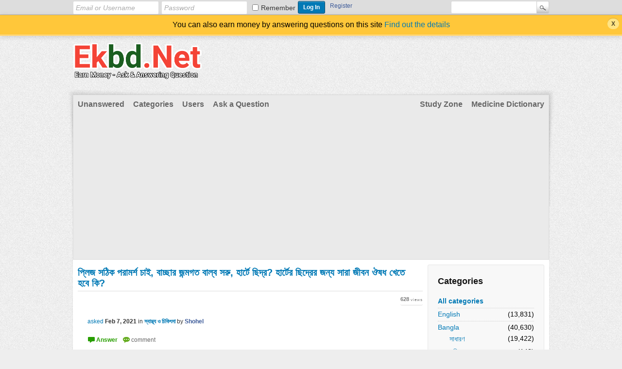

--- FILE ---
content_type: text/html; charset=utf-8
request_url: https://ekbd.net/?qa=17495/
body_size: 9478
content:
<!DOCTYPE html>
<html lang="en" itemscope itemtype="https://schema.org/QAPage">
<!-- Powered by Question2Answer - http://www.question2answer.org/ -->
<head>
<meta charset="utf-8">
<title>প্লিজ সঠিক পরামর্শ চাই, বাচ্ছার জন্মগত বাল্ব সরু, হার্টে ছিদ্র? হার্টের ছিদ্রের জন্য সারা জীবন ঔষধ খেতে হবে কি? - Ekbd.Net</title>
<meta name="keywords" content="স্বাস্থ্য ও চিকিৎসা">
<link rel="stylesheet" href="./qa-theme/Snow/qa-styles.css?1.8.8">
<style>
.qa-body-js-on .qa-notice {display:none;}
</style>
<link rel="canonical" href="https://ekbd.net/?qa=17495/">
<meta itemprop="name" content="প্লিজ সঠিক পরামর্শ চাই, বাচ্ছার জন্মগত বাল্ব সরু, হার্টে ছিদ্র? হার্টের ছিদ্রের জন্য সারা জীবন ঔষধ খেতে হবে কি?">
<script>
var qa_root = '.\/';
var qa_request = 17495;
var qa_optids_0 = ["a_notify"];
function qa_display_rule_0(first) {
	var opts = {};
	for (var i = 0; i < qa_optids_0.length; i++) {
		var e = document.getElementById(qa_optids_0[i]);
		opts[qa_optids_0[i]] = e && (e.checked || (e.options && e.options[e.selectedIndex].value));
	}
	qa_display_rule_show('a_email_display', (opts.a_notify), first);
	qa_display_rule_show('a_email_shown', (opts.a_notify), first);
	qa_display_rule_show('a_email_hidden', (!opts.a_notify), first);
}
</script>
<script src="./qa-content/jquery-3.5.1.min.js"></script>
<script src="./qa-content/qa-global.js?1.8.8"></script>
<script>
$(window).on('load', function() {
	for (var i = 0; i < qa_optids_0.length; i++) {
		$('#'+qa_optids_0[i]).change(function() { qa_display_rule_0(false); });
	}
	qa_display_rule_0(true);
	document.getElementById('anew').qa_focus = function() { document.getElementById('a_content').focus(); };
	qa_reveal(document.getElementById('notice_visitor'), 'notice');
});
</script>
<style>
.qa-q-list-item-featured {
    background-color:#FFC;
}
</style>
<link rel="stylesheet" type="text/css" href="./qa-plugin/q2a-badges-master/badges-style.css">
<style>
</style>
<script data-cfasync="false" nonce="fd68559d-d8b0-4610-94f9-04318772eb77">try{(function(w,d){!function(j,k,l,m){if(j.zaraz)console.error("zaraz is loaded twice");else{j[l]=j[l]||{};j[l].executed=[];j.zaraz={deferred:[],listeners:[]};j.zaraz._v="5874";j.zaraz._n="fd68559d-d8b0-4610-94f9-04318772eb77";j.zaraz.q=[];j.zaraz._f=function(n){return async function(){var o=Array.prototype.slice.call(arguments);j.zaraz.q.push({m:n,a:o})}};for(const p of["track","set","debug"])j.zaraz[p]=j.zaraz._f(p);j.zaraz.init=()=>{var q=k.getElementsByTagName(m)[0],r=k.createElement(m),s=k.getElementsByTagName("title")[0];s&&(j[l].t=k.getElementsByTagName("title")[0].text);j[l].x=Math.random();j[l].w=j.screen.width;j[l].h=j.screen.height;j[l].j=j.innerHeight;j[l].e=j.innerWidth;j[l].l=j.location.href;j[l].r=k.referrer;j[l].k=j.screen.colorDepth;j[l].n=k.characterSet;j[l].o=(new Date).getTimezoneOffset();if(j.dataLayer)for(const t of Object.entries(Object.entries(dataLayer).reduce((u,v)=>({...u[1],...v[1]}),{})))zaraz.set(t[0],t[1],{scope:"page"});j[l].q=[];for(;j.zaraz.q.length;){const w=j.zaraz.q.shift();j[l].q.push(w)}r.defer=!0;for(const x of[localStorage,sessionStorage])Object.keys(x||{}).filter(z=>z.startsWith("_zaraz_")).forEach(y=>{try{j[l]["z_"+y.slice(7)]=JSON.parse(x.getItem(y))}catch{j[l]["z_"+y.slice(7)]=x.getItem(y)}});r.referrerPolicy="origin";r.src="/cdn-cgi/zaraz/s.js?z="+btoa(encodeURIComponent(JSON.stringify(j[l])));q.parentNode.insertBefore(r,q)};["complete","interactive"].includes(k.readyState)?zaraz.init():j.addEventListener("DOMContentLoaded",zaraz.init)}}(w,d,"zarazData","script");window.zaraz._p=async d$=>new Promise(ea=>{if(d$){d$.e&&d$.e.forEach(eb=>{try{const ec=d.querySelector("script[nonce]"),ed=ec?.nonce||ec?.getAttribute("nonce"),ee=d.createElement("script");ed&&(ee.nonce=ed);ee.innerHTML=eb;ee.onload=()=>{d.head.removeChild(ee)};d.head.appendChild(ee)}catch(ef){console.error(`Error executing script: ${eb}\n`,ef)}});Promise.allSettled((d$.f||[]).map(eg=>fetch(eg[0],eg[1])))}ea()});zaraz._p({"e":["(function(w,d){})(window,document)"]});})(window,document)}catch(e){throw fetch("/cdn-cgi/zaraz/t"),e;};</script></head>
<body
class="qa-template-question qa-theme-snow qa-category-30 qa-category-2 qa-body-js-off"
>
<script>
var b = document.getElementsByTagName('body')[0];
b.className = b.className.replace('qa-body-js-off', 'qa-body-js-on');
</script>
<div class="qam-login-bar"><div class="qam-login-group">
<form class="qam-login-form" action="./?qa=login&amp;to=%3Fqa%3D17495" method="post">
<input type="text" class="qam-login-text" name="emailhandle" dir="auto" placeholder="Email or Username">
<input type="password" class="qam-login-text" name="password" dir="auto" placeholder="Password">
<div class="qam-rememberbox"><input type="checkbox" name="remember" id="qam-rememberme" value="1">
<label for="qam-rememberme" class="qam-remember">Remember</label></div>
<input type="hidden" name="code" value="0-1768601078-ab6d4ee65e101c4ee9e4b5adb89c080410a4c6bb">
<input type="submit" value="Log In" class="qa-form-tall-button qa-form-tall-button-login" name="dologin">
</form>
<div class="qa-nav-user">
<ul class="qa-nav-user-list">
<li class="qa-nav-user-item qa-nav-user-register">
<a href="./?qa=register&amp;to=%3Fqa%3D17495" class="qa-nav-user-link">Register</a>
</li>
</ul>
<div class="qa-nav-user-clear">
</div>
</div>
<div class="qa-search">
<form method="get" action="./?qa=search">
<input type="hidden" name="qa" value="search">
<input type="text" name="q" value="" class="qa-search-field">
<input type="submit" value="Search" class="qa-search-button">
</form>
</div>
</div></div>
<div class="qa-notice" id="notice_visitor">
<form method="post" action="./?qa=17495">
You can also earn money by answering questions on this site <a href="https://ekbd.net/?qa=38755/how-to-earn-money-make-payment-request-from-ekbd-net">Find out the details</a>
<input name="notice_visitor" onclick="return qa_notice_click(this);" type="submit" value="X" class="qa-notice-close-button"> 
<input name="code" type="hidden" value="0-1768601078-86781eaded70e74a0c59549d8af9619b371ba18f">
</form>
</div>
<div class="qa-body-wrapper" itemprop="mainEntity" itemscope itemtype="https://schema.org/Question">
<div class="qa-header">
<div class="qa-logo">
<a href="./" class="qa-logo-link" title="Ekbd.Net"><img src="https://blogger.googleusercontent.com/img/b/R29vZ2xl/AVvXsEh517T4rWf7V8TohOcXrG0_zxdyzwk3glzxRbaBQJDw8GuMseRARSQI36fnMPAAvv2qDekNr23TbXUSXrjyP2UosrTeVvtscGc62xqf97mHi5P1eb5_F1U-8-31Aftj-8-jj--ctPAaB62tvO2AaFnLoBQWc2xuwME_vfYpTz8OxeQT4hVeAgnZlQ/s265/ekbdnet%20logo.png" alt="Ekbd.Net"></a>
</div>
<div class="qa-header-clear">
</div>
</div> <!-- END qa-header -->
<div class="qa-main-shadow">
<div class="qa-main-wrapper">
<div class="qa-nav-main">
<ul class="qa-nav-main-list">
<li class="qa-nav-main-item qa-nav-main-unanswered">
<a href="./?qa=unanswered" class="qa-nav-main-link">Unanswered</a>
</li>
<li class="qa-nav-main-item qa-nav-main-categories">
<a href="./?qa=categories" class="qa-nav-main-link">Categories</a>
</li>
<li class="qa-nav-main-item qa-nav-main-user">
<a href="./?qa=users" class="qa-nav-main-link">Users</a>
</li>
<li class="qa-nav-main-item qa-nav-main-ask">
<a href="./?qa=ask&amp;cat=2" class="qa-nav-main-link">Ask a Question</a>
</li>
<li class="qa-nav-main-item-opp qa-nav-main-custom-1">
<a href="https://medicine.ekbd.net/" class="qa-nav-main-link">Medicine Dictionary</a>
</li>
<li class="qa-nav-main-item-opp qa-nav-main-custom-4">
<a href="https://ebook.ekbd.net/" class="qa-nav-main-link">Study Zone</a>
</li>
</ul>
<div class="qa-nav-main-clear">
</div>
</div>
<div class="qa-sidepanel">
<div class="qa-widgets-side qa-widgets-side-high">
<div class="qa-widget-side qa-widget-side-high">
<h2>Categories</h2>
<ul class="qa-nav-cat-list qa-nav-cat-list-1">
<li class="qa-nav-cat-item qa-nav-cat-all">
<a href="./" class="qa-nav-cat-link">All categories</a>
</li>
<li class="qa-nav-cat-item qa-nav-cat-english">
<a href="./?qa=english" class="qa-nav-cat-link" title="English Language Question only allowed">English</a>
<span class="qa-nav-cat-note">(13,831)</span>
</li>
<li class="qa-nav-cat-item qa-nav-cat-bengali">
<a href="./?qa=bengali" class="qa-nav-cat-link qa-nav-cat-selected" title="এখানে শুধুমাত্র বাংলা ভাষায় প্রশ্ন করবেন । Only Bangla Language Question allowed">Bangla</a>
<span class="qa-nav-cat-note">(40,630)</span>
<ul class="qa-nav-cat-list qa-nav-cat-list-2">
<li class="qa-nav-cat-item qa-nav-cat-সাধারণ">
<a href="./?qa=bengali/%E0%A6%B8%E0%A6%BE%E0%A6%A7%E0%A6%BE%E0%A6%B0%E0%A6%A3" class="qa-nav-cat-link">সাধারণ</a>
<span class="qa-nav-cat-note">(19,422)</span>
</li>
<li class="qa-nav-cat-item qa-nav-cat-কৃষি-চাষাবাদ-ও-বাগান">
<a href="./?qa=bengali/%E0%A6%95%E0%A7%83%E0%A6%B7%E0%A6%BF-%E0%A6%9A%E0%A6%BE%E0%A6%B7%E0%A6%BE%E0%A6%AC%E0%A6%BE%E0%A6%A6-%E0%A6%93-%E0%A6%AC%E0%A6%BE%E0%A6%97%E0%A6%BE%E0%A6%A8" class="qa-nav-cat-link">কৃষি চাষাবাদ ও বাগান</a>
<span class="qa-nav-cat-note">(148)</span>
</li>
<li class="qa-nav-cat-item qa-nav-cat-নামের-অর্থ">
<a href="./?qa=bengali/%E0%A6%A8%E0%A6%BE%E0%A6%AE%E0%A7%87%E0%A6%B0-%E0%A6%85%E0%A6%B0%E0%A7%8D%E0%A6%A5" class="qa-nav-cat-link">নামের অর্থ</a>
<span class="qa-nav-cat-note">(826)</span>
</li>
<li class="qa-nav-cat-item qa-nav-cat-শিক্ষা-ও-শিক্ষা-প্রতিষ্ঠান-বিষয়ক-প্রশ্ন">
<a href="./?qa=bengali/%E0%A6%B6%E0%A6%BF%E0%A6%95%E0%A7%8D%E0%A6%B7%E0%A6%BE-%E0%A6%93-%E0%A6%B6%E0%A6%BF%E0%A6%95%E0%A7%8D%E0%A6%B7%E0%A6%BE-%E0%A6%AA%E0%A7%8D%E0%A6%B0%E0%A6%A4%E0%A6%BF%E0%A6%B7%E0%A7%8D%E0%A6%A0%E0%A6%BE%E0%A6%A8-%E0%A6%AC%E0%A6%BF%E0%A6%B7%E0%A7%9F%E0%A6%95-%E0%A6%AA%E0%A7%8D%E0%A6%B0%E0%A6%B6%E0%A7%8D%E0%A6%A8" class="qa-nav-cat-link">শিক্ষা ও শিক্ষা প্রতিষ্ঠান</a>
<span class="qa-nav-cat-note">(1,252)</span>
</li>
<li class="qa-nav-cat-item qa-nav-cat-শব্দের-অর্থ-dictionary">
<a href="./?qa=bengali/%E0%A6%B6%E0%A6%AC%E0%A7%8D%E0%A6%A6%E0%A7%87%E0%A6%B0-%E0%A6%85%E0%A6%B0%E0%A7%8D%E0%A6%A5-dictionary" class="qa-nav-cat-link">শব্দের অর্থ Dictionary</a>
<span class="qa-nav-cat-note">(3,463)</span>
</li>
<li class="qa-nav-cat-item qa-nav-cat-স্বাস্থ্য-ও-চিকিৎসা">
<a href="./?qa=bengali/%E0%A6%B8%E0%A7%8D%E0%A6%AC%E0%A6%BE%E0%A6%B8%E0%A7%8D%E0%A6%A5%E0%A7%8D%E0%A6%AF-%E0%A6%93-%E0%A6%9A%E0%A6%BF%E0%A6%95%E0%A6%BF%E0%A7%8E%E0%A6%B8%E0%A6%BE" class="qa-nav-cat-link qa-nav-cat-selected">স্বাস্থ্য ও চিকিৎসা</a>
<span class="qa-nav-cat-note">(735)</span>
</li>
<li class="qa-nav-cat-item qa-nav-cat-যৌন-জিজ্ঞাসা">
<a href="./?qa=bengali/%E0%A6%AF%E0%A7%8C%E0%A6%A8-%E0%A6%9C%E0%A6%BF%E0%A6%9C%E0%A7%8D%E0%A6%9E%E0%A6%BE%E0%A6%B8%E0%A6%BE" class="qa-nav-cat-link">যৌন জিজ্ঞাসা</a>
<span class="qa-nav-cat-note">(198)</span>
</li>
<li class="qa-nav-cat-item qa-nav-cat-সিমের-অফার">
<a href="./?qa=bengali/%E0%A6%B8%E0%A6%BF%E0%A6%AE%E0%A7%87%E0%A6%B0-%E0%A6%85%E0%A6%AB%E0%A6%BE%E0%A6%B0" class="qa-nav-cat-link">সিমের অফার</a>
<span class="qa-nav-cat-note">(233)</span>
</li>
<li class="qa-nav-cat-item qa-nav-cat-সাধারণ-জ্ঞান">
<a href="./?qa=bengali/%E0%A6%B8%E0%A6%BE%E0%A6%A7%E0%A6%BE%E0%A6%B0%E0%A6%A3-%E0%A6%9C%E0%A7%8D%E0%A6%9E%E0%A6%BE%E0%A6%A8" class="qa-nav-cat-link">সাধারণ জ্ঞান</a>
<span class="qa-nav-cat-note">(7,511)</span>
</li>
<li class="qa-nav-cat-item qa-nav-cat-ইন্টারনেট">
<a href="./?qa=bengali/%E0%A6%87%E0%A6%A8%E0%A7%8D%E0%A6%9F%E0%A6%BE%E0%A6%B0%E0%A6%A8%E0%A7%87%E0%A6%9F" class="qa-nav-cat-link">তথ্য প্রযুক্তি</a>
<span class="qa-nav-cat-note">(591)</span>
</li>
<li class="qa-nav-cat-item qa-nav-cat-youtube-facebook-and-other-social-media">
<a href="./?qa=bengali/youtube-facebook-and-other-social-media" class="qa-nav-cat-link">সামাজিক যোগাযোগ মাধ্যম</a>
<span class="qa-nav-cat-note">(274)</span>
</li>
<li class="qa-nav-cat-item qa-nav-cat-web-development-&amp;-design">
<a href="./?qa=bengali/web-development-%26-design" class="qa-nav-cat-link">ওয়েব ডেভেলপমেন্ট ও ডিজাইন</a>
<span class="qa-nav-cat-note">(155)</span>
</li>
<li class="qa-nav-cat-item qa-nav-cat-science">
<a href="./?qa=bengali/science" class="qa-nav-cat-link">বিজ্ঞান</a>
<span class="qa-nav-cat-note">(1,772)</span>
</li>
<li class="qa-nav-cat-item qa-nav-cat-মোবাইল-ও-কম্পিউটার">
<a href="./?qa=bengali/%E0%A6%AE%E0%A7%8B%E0%A6%AC%E0%A6%BE%E0%A6%87%E0%A6%B2-%E0%A6%93-%E0%A6%95%E0%A6%AE%E0%A7%8D%E0%A6%AA%E0%A6%BF%E0%A6%89%E0%A6%9F%E0%A6%BE%E0%A6%B0" class="qa-nav-cat-link">মোবাইল ও কম্পিউটার</a>
<span class="qa-nav-cat-note">(334)</span>
</li>
<li class="qa-nav-cat-item qa-nav-cat-mobile-phone-review">
<a href="./?qa=bengali/mobile-phone-review" class="qa-nav-cat-link">Mobile Phone Review</a>
<span class="qa-nav-cat-note">(63)</span>
</li>
<li class="qa-nav-cat-item qa-nav-cat-product-review">
<a href="./?qa=bengali/product-review" class="qa-nav-cat-link">Product Review</a>
<span class="qa-nav-cat-note">(58)</span>
</li>
<li class="qa-nav-cat-item qa-nav-cat-ধর্ম-ও-আধ্যাত্মিক-বিশ্বাস">
<a href="./?qa=bengali/%E0%A6%A7%E0%A6%B0%E0%A7%8D%E0%A6%AE-%E0%A6%93-%E0%A6%86%E0%A6%A7%E0%A7%8D%E0%A6%AF%E0%A6%BE%E0%A6%A4%E0%A7%8D%E0%A6%AE%E0%A6%BF%E0%A6%95-%E0%A6%AC%E0%A6%BF%E0%A6%B6%E0%A7%8D%E0%A6%AC%E0%A6%BE%E0%A6%B8" class="qa-nav-cat-link">ধর্ম ও আধ্যাত্মিক বিশ্বাস</a>
<span class="qa-nav-cat-note">(1,697)</span>
</li>
<li class="qa-nav-cat-item qa-nav-cat-আউটসোর্সিং-ও-ক্যারিয়ার">
<a href="./?qa=bengali/%E0%A6%86%E0%A6%89%E0%A6%9F%E0%A6%B8%E0%A7%8B%E0%A6%B0%E0%A7%8D%E0%A6%B8%E0%A6%BF%E0%A6%82-%E0%A6%93-%E0%A6%95%E0%A7%8D%E0%A6%AF%E0%A6%BE%E0%A6%B0%E0%A6%BF%E0%A6%AF%E0%A6%BC%E0%A6%BE%E0%A6%B0" class="qa-nav-cat-link">আউটসোর্সিং ও  ক্যারিয়ার</a>
<span class="qa-nav-cat-note">(206)</span>
</li>
<li class="qa-nav-cat-item qa-nav-cat-ভ্রমন-বিষয়ক-জিজ্ঞাসা">
<a href="./?qa=bengali/%E0%A6%AD%E0%A7%8D%E0%A6%B0%E0%A6%AE%E0%A6%A8-%E0%A6%AC%E0%A6%BF%E0%A6%B7%E0%A7%9F%E0%A6%95-%E0%A6%9C%E0%A6%BF%E0%A6%9C%E0%A7%8D%E0%A6%9E%E0%A6%BE%E0%A6%B8%E0%A6%BE" class="qa-nav-cat-link">ভ্রমন বিষয়ক জিজ্ঞাসা</a>
<span class="qa-nav-cat-note">(131)</span>
</li>
<li class="qa-nav-cat-item qa-nav-cat-বাস-ট্রেন-ও-অন্যান্য-যানবাহনের-তথ্য">
<a href="./?qa=bengali/%E0%A6%AC%E0%A6%BE%E0%A6%B8-%E0%A6%9F%E0%A7%8D%E0%A6%B0%E0%A7%87%E0%A6%A8-%E0%A6%93-%E0%A6%85%E0%A6%A8%E0%A7%8D%E0%A6%AF%E0%A6%BE%E0%A6%A8%E0%A7%8D%E0%A6%AF-%E0%A6%AF%E0%A6%BE%E0%A6%A8%E0%A6%AC%E0%A6%BE%E0%A6%B9%E0%A6%A8%E0%A7%87%E0%A6%B0-%E0%A6%A4%E0%A6%A5%E0%A7%8D%E0%A6%AF" class="qa-nav-cat-link">বাস ট্রেন ও যানবাহনের তথ্য</a>
<span class="qa-nav-cat-note">(93)</span>
</li>
<li class="qa-nav-cat-item qa-nav-cat-আবাসিক-হোটেল-তথ্য">
<a href="./?qa=bengali/%E0%A6%86%E0%A6%AC%E0%A6%BE%E0%A6%B8%E0%A6%BF%E0%A6%95-%E0%A6%B9%E0%A7%8B%E0%A6%9F%E0%A7%87%E0%A6%B2-%E0%A6%A4%E0%A6%A5%E0%A7%8D%E0%A6%AF" class="qa-nav-cat-link">আবাসিক হোটেল তথ্য</a>
<span class="qa-nav-cat-note">(809)</span>
</li>
<li class="qa-nav-cat-item qa-nav-cat-খেলাধুলা">
<a href="./?qa=bengali/%E0%A6%96%E0%A7%87%E0%A6%B2%E0%A6%BE%E0%A6%A7%E0%A7%81%E0%A6%B2%E0%A6%BE" class="qa-nav-cat-link">খেলাধুলা</a>
<span class="qa-nav-cat-note">(47)</span>
</li>
<li class="qa-nav-cat-item qa-nav-cat-ব্যাংক-বিষয়ক-প্রশ্ন">
<a href="./?qa=bengali/%E0%A6%AC%E0%A7%8D%E0%A6%AF%E0%A6%BE%E0%A6%82%E0%A6%95-%E0%A6%AC%E0%A6%BF%E0%A6%B7%E0%A7%9F%E0%A6%95-%E0%A6%AA%E0%A7%8D%E0%A6%B0%E0%A6%B6%E0%A7%8D%E0%A6%A8" class="qa-nav-cat-link">ব্যাংক বিষয়ক প্রশ্ন</a>
<span class="qa-nav-cat-note">(313)</span>
</li>
<li class="qa-nav-cat-item qa-nav-cat-প্রেম-ভালোবাসা">
<a href="./?qa=bengali/%E0%A6%AA%E0%A7%8D%E0%A6%B0%E0%A7%87%E0%A6%AE-%E0%A6%AD%E0%A6%BE%E0%A6%B2%E0%A7%8B%E0%A6%AC%E0%A6%BE%E0%A6%B8%E0%A6%BE" class="qa-nav-cat-link">প্রেম-ভালোবাসা</a>
<span class="qa-nav-cat-note">(39)</span>
</li>
<li class="qa-nav-cat-item qa-nav-cat-নিত্য-ঝুট-ঝামেলা">
<a href="./?qa=bengali/%E0%A6%A8%E0%A6%BF%E0%A6%A4%E0%A7%8D%E0%A6%AF-%E0%A6%9D%E0%A7%81%E0%A6%9F-%E0%A6%9D%E0%A6%BE%E0%A6%AE%E0%A7%87%E0%A6%B2%E0%A6%BE" class="qa-nav-cat-link">নিত্য ঝুট ঝামেলা</a>
<span class="qa-nav-cat-note">(148)</span>
</li>
</ul>
</li>
<li class="qa-nav-cat-item qa-nav-cat-hindi">
<a href="./?qa=hindi" class="qa-nav-cat-link" title="Only hindi language questions are allowed">Hindi</a>
<span class="qa-nav-cat-note">(450)</span>
</li>
<li class="qa-nav-cat-item qa-nav-cat-বিভিন্ন-পরীক্ষার-প্রশ্নপত্র-ও-উত্তর">
<a href="./?qa=%E0%A6%AC%E0%A6%BF%E0%A6%AD%E0%A6%BF%E0%A6%A8%E0%A7%8D%E0%A6%A8-%E0%A6%AA%E0%A6%B0%E0%A7%80%E0%A6%95%E0%A7%8D%E0%A6%B7%E0%A6%BE%E0%A6%B0-%E0%A6%AA%E0%A7%8D%E0%A6%B0%E0%A6%B6%E0%A7%8D%E0%A6%A8%E0%A6%AA%E0%A6%A4%E0%A7%8D%E0%A6%B0-%E0%A6%93-%E0%A6%89%E0%A6%A4%E0%A7%8D%E0%A6%A4%E0%A6%B0" class="qa-nav-cat-link" title="এই সেকশনে শুধুমাত্র বিভিন্ন পরীক্ষাতে আসা প্রশ্ন গুলো পোস্ট করতে পারবেন ।">বিভিন্ন পরীক্ষার প্রশ্নপত্র ও উত্তর</a>
<span class="qa-nav-cat-note">(661)</span>
</li>
<li class="qa-nav-cat-item qa-nav-cat-ekbd-official-notice">
<a href="./?qa=ekbd-official-notice" class="qa-nav-cat-link">Ekbd News updates</a>
<span class="qa-nav-cat-note">(83)</span>
</li>
<li class="qa-nav-cat-item qa-nav-cat-অভিযোগ-বক্স">
<a href="./?qa=%E0%A6%85%E0%A6%AD%E0%A6%BF%E0%A6%AF%E0%A7%8B%E0%A6%97-%E0%A6%AC%E0%A6%95%E0%A7%8D%E0%A6%B8" class="qa-nav-cat-link" title="এই সাইট নিয়ে কোন অভিযোগ বা মতামত থাকলে এখানে পোস্ট করবেন।">অনুরোধ/ অভিযোগ/ মতামত বক্স</a>
<span class="qa-nav-cat-note">(269)</span>
</li>
</ul>
<div class="qa-nav-cat-clear">
</div>
</div>
</div>
Sister Links: -- <a href="https://nishiddho.com" >Nishiddho</a>--<a href="https://bdlove24.com">BDLove24</a>-- ....
</div>
<div class="qa-main">
<div class="qa-main-heading">
<h1>
<a href="./?qa=17495/">
<span itemprop="name">প্লিজ সঠিক পরামর্শ চাই, বাচ্ছার জন্মগত বাল্ব সরু, হার্টে ছিদ্র? হার্টের ছিদ্রের জন্য সারা জীবন ঔষধ খেতে হবে কি?</span>
</a>
</h1>
</div>
<div class="qa-part-q-view">
<div class="qa-q-view" id="q17495">
<form method="post" action="./?qa=17495">
<div class="qa-q-view-stats">
</div>
<input name="code" type="hidden" value="0-1768601078-4b8a400259362f28b3bf401ce11912cf8d2d4286">
</form>
<div class="qa-q-view-main">
<form method="post" action="./?qa=17495">
<span class="qa-view-count">
<span class="qa-view-count-data">628</span><span class="qa-view-count-pad"> views</span>
</span>
<div class="qa-q-view-content qa-post-content">
<a name="17495"></a><div itemprop="text"></div>
</div>
<span class="qa-q-view-avatar-meta">
<span class="qa-q-view-meta">
<a href="./?qa=17495/" class="qa-q-view-what" itemprop="url">asked</a>
<span class="qa-q-view-when">
<span class="qa-q-view-when-data"><time itemprop="dateCreated" datetime="2021-02-07T08:27:58+0000" title="2021-02-07T08:27:58+0000">Feb 7, 2021</time></span>
</span>
<span class="qa-q-view-where">
<span class="qa-q-view-where-pad">in </span><span class="qa-q-view-where-data"><a href="./?qa=bengali/%E0%A6%B8%E0%A7%8D%E0%A6%AC%E0%A6%BE%E0%A6%B8%E0%A7%8D%E0%A6%A5%E0%A7%8D%E0%A6%AF-%E0%A6%93-%E0%A6%9A%E0%A6%BF%E0%A6%95%E0%A6%BF%E0%A7%8E%E0%A6%B8%E0%A6%BE" class="qa-category-link">স্বাস্থ্য ও চিকিৎসা</a></span>
</span>
<span class="qa-q-view-who">
<span class="qa-q-view-who-pad">by </span>
<span class="qa-q-view-who-data"><span itemprop="author" itemscope itemtype="https://schema.org/Person"><a href="./?qa=user/Shohel" class="qa-user-link" itemprop="url"><span itemprop="name">Shohel</span></a></span></span>
</span>
</span>
</span>
<div class="qa-q-view-buttons">
<input name="q_doanswer" id="q_doanswer" onclick="return qa_toggle_element('anew')" value="answer" title="Answer this question" type="submit" class="qa-form-light-button qa-form-light-button-answer">
<input name="q_docomment" onclick="return qa_toggle_element('c17495')" value="comment" title="Add a comment on this question" type="submit" class="qa-form-light-button qa-form-light-button-comment">
</div>
<input name="code" type="hidden" value="0-1768601078-be78c1ff6a05b854ef19dd2a1501d1400ee428e7">
<input name="qa_click" type="hidden" value="">
</form>
<div class="qa-q-view-c-list" style="display:none;" id="c17495_list">
</div> <!-- END qa-c-list -->
<div class="qa-c-form" id="c17495" style="display:none;">
<h2>Please <a href="./?qa=login&amp;to=%3Fqa%3D17495">log in</a> or <a href="./?qa=register&amp;to=%3Fqa%3D17495">register</a> to add a comment.</h2>
</div> <!-- END qa-c-form -->
</div> <!-- END qa-q-view-main -->
<div class="qa-q-view-clear">
</div>
</div> <!-- END qa-q-view -->
</div>
<div class="qa-part-a-form">
<div class="qa-a-form" id="anew" style="display:none;">
<h2>Your answer</h2>
<form method="post" action="./?qa=17495" name="a_form">
<table class="qa-form-tall-table">
<tr>
<td class="qa-form-tall-data">
<div class="qa-form-tall-note"><h2>Take a look at the rules carefully : </h2>
1. Write the answer in detail. If you write detailed answer, Best Answer will be selected & You will receive bonus points as a gift.<br>
 2. Refrain from answering incorrectly.<br>
3. Don't give repeat correct Answer. <br>
 4. 10 points will be deducted for each wrong/repeat answer. All your answers will be checked before payment. So be careful.<br>
<h2> N.B: If you do not follow the rules, it will be difficult to get payment</h2></div>
</td>
</tr>
<tr>
<td class="qa-form-tall-data">
<textarea name="a_content" id="a_content" rows="12" cols="40" class="qa-form-tall-text"></textarea>
</td>
</tr>
<tr>
<td class="qa-form-tall-label">
Your name to display (optional):
</td>
</tr>
<tr>
<td class="qa-form-tall-data">
<input name="a_name" type="text" value="" class="qa-form-tall-text">
</td>
</tr>
<tr>
<td class="qa-form-tall-label">
<label>
<input name="a_notify" id="a_notify" onclick="if (document.getElementById('a_notify').checked) document.getElementById('a_email').focus();" type="checkbox" value="1" checked class="qa-form-tall-checkbox">
<span id="a_email_shown">Email me at this address if my answer is selected or commented on:</span><span id="a_email_hidden" style="display:none;">Email me if my answer is selected or commented on</span>
</label>
</td>
</tr>
<tbody id="a_email_display">
<tr>
<td class="qa-form-tall-data">
<input name="a_email" id="a_email" type="text" value="" class="qa-form-tall-text">
<div class="qa-form-tall-note">Privacy: Your email address will only be used for sending these notifications.</div>
</td>
</tr>
</tbody>
<tr>
<td colspan="1" class="qa-form-tall-buttons">
<input onclick=" return qa_submit_answer(17495, this);" value="Add answer" title="" type="submit" class="qa-form-tall-button qa-form-tall-button-answer">
<input name="docancel" onclick="return qa_toggle_element();" value="Cancel" title="" type="submit" class="qa-form-tall-button qa-form-tall-button-cancel">
</td>
</tr>
</table>
<input name="a_editor" type="hidden" value="">
<input name="a_doadd" type="hidden" value="1">
<input name="code" type="hidden" value="0-1768601078-91d7d46d0181c3d63305065e33acea47cb962daa">
</form>
</div> <!-- END qa-a-form -->
</div>
<div class="qa-part-a-list">
<h2 id="a_list_title"><span itemprop="answerCount">1</span> Answer</h2>
<div class="qa-a-list" id="a_list">
<div class="qa-a-list-item " id="a88042" itemprop="suggestedAnswer" itemscope itemtype="https://schema.org/Answer">
<form method="post" action="./?qa=17495">
<div class="qa-voting qa-voting-updown" id="voting_88042">
<div class="qa-vote-buttons qa-vote-buttons-updown">
<input title="Click to vote up" name="vote_88042_1_a88042" onclick="return qa_vote_click(this);" type="submit" value="+" class="qa-vote-first-button qa-vote-up-button"> 
<input title="Click to vote down" name="vote_88042_-1_a88042" onclick="return qa_vote_click(this);" type="submit" value="&ndash;" class="qa-vote-second-button qa-vote-down-button"> 
</div>
<div class="qa-vote-count qa-vote-count-updown">
<span class="qa-upvote-count">
<span class="qa-upvote-count-data">0</span><span class="qa-upvote-count-pad"> like <meta itemprop="upvoteCount" content="0"></span>
</span>
<span class="qa-downvote-count">
<span class="qa-downvote-count-data">0</span><span class="qa-downvote-count-pad"> dislike</span>
</span>
</div>
<div class="qa-vote-clear">
</div>
</div>
<input name="code" type="hidden" value="0-1768601078-4b8a400259362f28b3bf401ce11912cf8d2d4286">
</form>
<div class="qa-a-item-main">
<form method="post" action="./?qa=17495">
<div class="qa-a-selection">
</div>
<div class="qa-a-item-content qa-post-content">
<a name="88042"></a><div itemprop="text">জন্মগত ভাল্ব এর ত্রুটির &nbsp;সফল চিকিৎসা আছে। জন্মগত ত্রুটির কারনে ভাল্ব সরু জনিত সমস্যাও পুরোপুরি সমাধান করা যায়।<br />
<br />
জন্মগত হার্টের ছিদ্র জনিত সমস্যার চিকিত্সা করিয়ে নিলে পরবর্তীতে সারা ঔষধ চালাতে হবেনা। এমনিতে হার্টের জন্মগত এসব ছিদ্রের চিকিৎসা নির্ভর করে ছিদ্রের আকার ও অবস্থানের ওপর। ছোট আকারের ছিদ্র নিজে থেকেই বন্ধ হয়ে যায়। কিছু ক্ষেত্রে ওষুধ প্রয়োগ করে ফুসফুসের বাড়তি রক্তের চাপ কমিয়ে রাখা হয়। বড় বা মাঝারি আকারের ছিদ্র হলে ডিভাইসের মাধ্যমে বন্ধ করা হয়। ছিদ্রের চারপাশে রয়েছে কি-না। &nbsp;আবার রক্তনালির ভালভের খুব কাছে থাকলে ডিভাইস দিয়ে বন্ধ করা যায় না, অপারেশনের দরকার হয়। এক্ষেত্রে ডাক্তার ই প্রয়োজনীয় চিকিত্সা নির্ধারণ করবে।</div>
</div>
<span class="qa-a-item-avatar-meta">
<span class="qa-a-item-meta">
<a href="./?qa=17495/&amp;show=88042#a88042" class="qa-a-item-what" itemprop="url">answered</a>
<span class="qa-a-item-when">
<span class="qa-a-item-when-data"><time itemprop="dateCreated" datetime="2022-02-25T18:35:20+0000" title="2022-02-25T18:35:20+0000">Feb 25, 2022</time></span>
</span>
<span class="qa-a-item-who">
<span class="qa-a-item-who-pad">by </span>
<span class="qa-a-item-who-data"><span itemprop="author" itemscope itemtype="https://schema.org/Person"><a href="./?qa=user/admin" class="qa-user-link" itemprop="url"><span itemprop="name">admin</span></a></span></span>
<span class="qa-a-item-who-points">
<span class="qa-a-item-who-points-pad">(</span><span class="qa-a-item-who-points-data">1</span><span class="qa-a-item-who-points-pad"> point)</span>
</span>
</span>
</span>
</span>
<div class="qa-a-item-buttons">
<input name="a88042_dofollow" value="ask related question" title="Ask a new question relating to this answer" type="submit" class="qa-form-light-button qa-form-light-button-follow">
<input name="a88042_docomment" onclick="return qa_toggle_element('c88042')" value="comment" title="Add a comment on this answer" type="submit" class="qa-form-light-button qa-form-light-button-comment">
</div>
<input name="code" type="hidden" value="0-1768601078-9b3fc150c111f2eb63977cdd3eebf19a24d27b45">
<input name="qa_click" type="hidden" value="">
</form>
<div class="qa-a-item-c-list" style="display:none;" id="c88042_list">
</div> <!-- END qa-c-list -->
<div class="qa-c-form" id="c88042" style="display:none;">
<h2>Please <a href="./?qa=login&amp;to=%3Fqa%3D17495">log in</a> or <a href="./?qa=register&amp;to=%3Fqa%3D17495">register</a> to add a comment.</h2>
</div> <!-- END qa-c-form -->
</div> <!-- END qa-a-item-main -->
<div class="qa-a-item-clear">
</div>
</div> <!-- END qa-a-list-item -->
</div> <!-- END qa-a-list -->
</div>
</div> <!-- END qa-main -->
<div class="qa-widgets-full qa-widgets-full-low">
<div class="qa-widget-full qa-widget-full-low">
<h2>
Related questions
</h2>
<form method="post" action="./?qa=17495">
<div class="qa-q-list">
<div class="qa-q-list-item" id="q45311">
<div class="qa-q-item-stats">
<span class="qa-a-count">
<span class="qa-a-count-data">1</span><span class="qa-a-count-pad"> answer</span>
</span>
</div>
<div class="qa-q-item-main">
<div class="qa-q-item-title">
<a href="./?qa=45311/">লম্বা হওয়ার জন্য কোন  ঔষধ খেতে হবে?</a>
</div>
<span class="qa-q-item-avatar-meta">
<span class="qa-q-item-meta">
<span class="qa-q-item-what">asked</span>
<span class="qa-q-item-when">
<span class="qa-q-item-when-data">Jun 11, 2021</span>
</span>
<span class="qa-q-item-where">
<span class="qa-q-item-where-pad">in </span><span class="qa-q-item-where-data"><a href="./?qa=bengali/%E0%A6%B8%E0%A7%8D%E0%A6%AC%E0%A6%BE%E0%A6%B8%E0%A7%8D%E0%A6%A5%E0%A7%8D%E0%A6%AF-%E0%A6%93-%E0%A6%9A%E0%A6%BF%E0%A6%95%E0%A6%BF%E0%A7%8E%E0%A6%B8%E0%A6%BE" class="qa-category-link">স্বাস্থ্য ও চিকিৎসা</a></span>
</span>
<span class="qa-q-item-who">
<span class="qa-q-item-who-pad">by </span>
<span class="qa-q-item-who-data"><a href="./?qa=user/Salam" class="qa-user-link">Salam</a></span>
</span>
</span>
</span>
</div>
<div class="qa-q-item-clear">
</div>
</div> <!-- END qa-q-list-item -->
<div class="qa-q-list-item" id="q45309">
<div class="qa-q-item-stats">
<span class="qa-a-count">
<span class="qa-a-count-data">1</span><span class="qa-a-count-pad"> answer</span>
</span>
</div>
<div class="qa-q-item-main">
<div class="qa-q-item-title">
<a href="./?qa=45309/">হাই প্রেসার রোগীকে কি  নিয়মিত ঔষধ খেতে হবে?</a>
</div>
<span class="qa-q-item-avatar-meta">
<span class="qa-q-item-meta">
<span class="qa-q-item-what">asked</span>
<span class="qa-q-item-when">
<span class="qa-q-item-when-data">Jun 11, 2021</span>
</span>
<span class="qa-q-item-where">
<span class="qa-q-item-where-pad">in </span><span class="qa-q-item-where-data"><a href="./?qa=bengali/%E0%A6%B8%E0%A7%8D%E0%A6%AC%E0%A6%BE%E0%A6%B8%E0%A7%8D%E0%A6%A5%E0%A7%8D%E0%A6%AF-%E0%A6%93-%E0%A6%9A%E0%A6%BF%E0%A6%95%E0%A6%BF%E0%A7%8E%E0%A6%B8%E0%A6%BE" class="qa-category-link">স্বাস্থ্য ও চিকিৎসা</a></span>
</span>
<span class="qa-q-item-who">
<span class="qa-q-item-who-pad">by </span>
<span class="qa-q-item-who-data"><a href="./?qa=user/Salam" class="qa-user-link">Salam</a></span>
</span>
</span>
</span>
</div>
<div class="qa-q-item-clear">
</div>
</div> <!-- END qa-q-list-item -->
<div class="qa-q-list-item" id="q15914">
<div class="qa-q-item-stats">
<span class="qa-a-count">
<span class="qa-a-count-data">1</span><span class="qa-a-count-pad"> answer</span>
</span>
</div>
<div class="qa-q-item-main">
<div class="qa-q-item-title">
<a href="./?qa=15914/">সকালে খালি পেটে রসুন খাবার সঠিক নিয়ম কী? ঘুম থেকে উঠেই কি রসুন খেতে হবে? প্রথমে জল খেয়ে রসুন খেলে কোনও সমস্যা হবে কি?</a>
</div>
<span class="qa-q-item-avatar-meta">
<span class="qa-q-item-meta">
<span class="qa-q-item-what">asked</span>
<span class="qa-q-item-when">
<span class="qa-q-item-when-data">Jan 24, 2021</span>
</span>
<span class="qa-q-item-where">
<span class="qa-q-item-where-pad">in </span><span class="qa-q-item-where-data"><a href="./?qa=bengali/%E0%A6%B8%E0%A7%8D%E0%A6%AC%E0%A6%BE%E0%A6%B8%E0%A7%8D%E0%A6%A5%E0%A7%8D%E0%A6%AF-%E0%A6%93-%E0%A6%9A%E0%A6%BF%E0%A6%95%E0%A6%BF%E0%A7%8E%E0%A6%B8%E0%A6%BE" class="qa-category-link">স্বাস্থ্য ও চিকিৎসা</a></span>
</span>
<span class="qa-q-item-who">
<span class="qa-q-item-who-pad">by </span>
<span class="qa-q-item-who-data"><a href="./?qa=user/admin" class="qa-user-link">admin</a></span>
<span class="qa-q-item-who-points">
<span class="qa-q-item-who-points-pad">(</span><span class="qa-q-item-who-points-data">1</span><span class="qa-q-item-who-points-pad"> point)</span>
</span>
</span>
</span>
</span>
</div>
<div class="qa-q-item-clear">
</div>
</div> <!-- END qa-q-list-item -->
<div class="qa-q-list-item" id="q52146">
<div class="qa-q-item-stats">
<span class="qa-a-count">
<span class="qa-a-count-data">1</span><span class="qa-a-count-pad"> answer</span>
</span>
</div>
<div class="qa-q-item-main">
<div class="qa-q-item-title">
<a href="./?qa=52146/">গ্যাসের ঔষধ ইনো এটা কি সব বয়সী মানুষ খেতে পারবে?</a>
</div>
<span class="qa-q-item-avatar-meta">
<span class="qa-q-item-meta">
<span class="qa-q-item-what">asked</span>
<span class="qa-q-item-when">
<span class="qa-q-item-when-data">Jun 17, 2021</span>
</span>
<span class="qa-q-item-where">
<span class="qa-q-item-where-pad">in </span><span class="qa-q-item-where-data"><a href="./?qa=bengali/%E0%A6%B8%E0%A7%8D%E0%A6%AC%E0%A6%BE%E0%A6%B8%E0%A7%8D%E0%A6%A5%E0%A7%8D%E0%A6%AF-%E0%A6%93-%E0%A6%9A%E0%A6%BF%E0%A6%95%E0%A6%BF%E0%A7%8E%E0%A6%B8%E0%A6%BE" class="qa-category-link">স্বাস্থ্য ও চিকিৎসা</a></span>
</span>
<span class="qa-q-item-who">
<span class="qa-q-item-who-pad">by </span>
<span class="qa-q-item-who-data"><a href="./?qa=user/Arafat%20Khan%20Rony" class="qa-user-link">Arafat Khan Rony</a></span>
</span>
</span>
</span>
</div>
<div class="qa-q-item-clear">
</div>
</div> <!-- END qa-q-list-item -->
<div class="qa-q-list-item" id="q50639">
<div class="qa-q-item-stats">
<span class="qa-a-count">
<span class="qa-a-count-data">1</span><span class="qa-a-count-pad"> answer</span>
</span>
</div>
<div class="qa-q-item-main">
<div class="qa-q-item-title">
<a href="./?qa=50639/">মানুষের দেহে সৈয়দ হওয়ার কারণ কী? এবং এই সৈয়দ এর জন্য কি ঔষধ ব্যবহার করতে হবে?</a>
</div>
<span class="qa-q-item-avatar-meta">
<span class="qa-q-item-meta">
<span class="qa-q-item-what">asked</span>
<span class="qa-q-item-when">
<span class="qa-q-item-when-data">Jun 16, 2021</span>
</span>
<span class="qa-q-item-where">
<span class="qa-q-item-where-pad">in </span><span class="qa-q-item-where-data"><a href="./?qa=bengali/%E0%A6%B8%E0%A7%8D%E0%A6%AC%E0%A6%BE%E0%A6%B8%E0%A7%8D%E0%A6%A5%E0%A7%8D%E0%A6%AF-%E0%A6%93-%E0%A6%9A%E0%A6%BF%E0%A6%95%E0%A6%BF%E0%A7%8E%E0%A6%B8%E0%A6%BE" class="qa-category-link">স্বাস্থ্য ও চিকিৎসা</a></span>
</span>
<span class="qa-q-item-who">
<span class="qa-q-item-who-pad">by </span>
<span class="qa-q-item-who-data"><a href="./?qa=user/Arafat%20Khan%20Rony" class="qa-user-link">Arafat Khan Rony</a></span>
</span>
</span>
</span>
</div>
<div class="qa-q-item-clear">
</div>
</div> <!-- END qa-q-list-item -->
<div class="qa-q-list-item" id="q31729">
<div class="qa-q-item-stats">
<span class="qa-a-count">
<span class="qa-a-count-data">2</span><span class="qa-a-count-pad"> answers</span>
</span>
</div>
<div class="qa-q-item-main">
<div class="qa-q-item-title">
<a href="./?qa=31729/">ঘন ঘন প্রস্রাবের জন্য কি ঔষধ সেবন করতে হবে</a>
</div>
<span class="qa-q-item-avatar-meta">
<span class="qa-q-item-meta">
<span class="qa-q-item-what">asked</span>
<span class="qa-q-item-when">
<span class="qa-q-item-when-data">Apr 13, 2021</span>
</span>
<span class="qa-q-item-where">
<span class="qa-q-item-where-pad">in </span><span class="qa-q-item-where-data"><a href="./?qa=bengali/%E0%A6%B8%E0%A7%8D%E0%A6%AC%E0%A6%BE%E0%A6%B8%E0%A7%8D%E0%A6%A5%E0%A7%8D%E0%A6%AF-%E0%A6%93-%E0%A6%9A%E0%A6%BF%E0%A6%95%E0%A6%BF%E0%A7%8E%E0%A6%B8%E0%A6%BE" class="qa-category-link">স্বাস্থ্য ও চিকিৎসা</a></span>
</span>
<span class="qa-q-item-who">
<span class="qa-q-item-who-pad">by </span>
<span class="qa-q-item-who-data"><a href="./?qa=user/Juel" class="qa-user-link">Juel</a></span>
</span>
</span>
</span>
</div>
<div class="qa-q-item-clear">
</div>
</div> <!-- END qa-q-list-item -->
<div class="qa-q-list-item" id="q56069">
<div class="qa-q-item-stats">
<span class="qa-a-count">
<span class="qa-a-count-data">1</span><span class="qa-a-count-pad"> answer</span>
</span>
</div>
<div class="qa-q-item-main">
<div class="qa-q-item-title">
<a href="./?qa=56069/">কালোজিরা খাওয়ার সঠিক নিয়ম জানতে চাই?</a>
</div>
<span class="qa-q-item-avatar-meta">
<span class="qa-q-item-meta">
<span class="qa-q-item-what">asked</span>
<span class="qa-q-item-when">
<span class="qa-q-item-when-data">Jun 25, 2021</span>
</span>
<span class="qa-q-item-where">
<span class="qa-q-item-where-pad">in </span><span class="qa-q-item-where-data"><a href="./?qa=bengali/%E0%A6%B8%E0%A7%8D%E0%A6%AC%E0%A6%BE%E0%A6%B8%E0%A7%8D%E0%A6%A5%E0%A7%8D%E0%A6%AF-%E0%A6%93-%E0%A6%9A%E0%A6%BF%E0%A6%95%E0%A6%BF%E0%A7%8E%E0%A6%B8%E0%A6%BE" class="qa-category-link">স্বাস্থ্য ও চিকিৎসা</a></span>
</span>
<span class="qa-q-item-who">
<span class="qa-q-item-who-pad">by </span>
<span class="qa-q-item-who-data"><a href="./?qa=user/admin" class="qa-user-link">admin</a></span>
<span class="qa-q-item-who-points">
<span class="qa-q-item-who-points-pad">(</span><span class="qa-q-item-who-points-data">1</span><span class="qa-q-item-who-points-pad"> point)</span>
</span>
</span>
</span>
</span>
</div>
<div class="qa-q-item-clear">
</div>
</div> <!-- END qa-q-list-item -->
<div class="qa-q-list-item" id="q42682">
<div class="qa-q-item-stats">
<span class="qa-a-count">
<span class="qa-a-count-data">1</span><span class="qa-a-count-pad"> answer</span>
</span>
</div>
<div class="qa-q-item-main">
<div class="qa-q-item-title">
<a href="./?qa=42682/">কোন আপু বা প্রেমে  অভিজ্ঞ কারো পরামর্শ  চাই ?</a>
</div>
<span class="qa-q-item-avatar-meta">
<span class="qa-q-item-meta">
<span class="qa-q-item-what">asked</span>
<span class="qa-q-item-when">
<span class="qa-q-item-when-data">Jun 8, 2021</span>
</span>
<span class="qa-q-item-where">
<span class="qa-q-item-where-pad">in </span><span class="qa-q-item-where-data"><a href="./?qa=bengali/%E0%A6%B8%E0%A6%BE%E0%A6%A7%E0%A6%BE%E0%A6%B0%E0%A6%A3" class="qa-category-link">সাধারণ</a></span>
</span>
<span class="qa-q-item-who">
<span class="qa-q-item-who-pad">by </span>
<span class="qa-q-item-who-data"><a href="./?qa=user/Salam" class="qa-user-link">Salam</a></span>
</span>
</span>
</span>
</div>
<div class="qa-q-item-clear">
</div>
</div> <!-- END qa-q-list-item -->
<div class="qa-q-list-item" id="q15471">
<div class="qa-q-item-stats">
<span class="qa-a-count">
<span class="qa-a-count-data">1</span><span class="qa-a-count-pad"> answer</span>
</span>
</div>
<div class="qa-q-item-main">
<div class="qa-q-item-title">
<a href="./?qa=15471/">সারা বছরই ঠান্ডা এবং কাশি থাকেই.আমার এই রোগটা দূর করার জন্য কোন ধরনের চিকিৎসা নিতে পারি</a>
</div>
<span class="qa-q-item-avatar-meta">
<span class="qa-q-item-meta">
<span class="qa-q-item-what">asked</span>
<span class="qa-q-item-when">
<span class="qa-q-item-when-data">Jan 23, 2021</span>
</span>
<span class="qa-q-item-where">
<span class="qa-q-item-where-pad">in </span><span class="qa-q-item-where-data"><a href="./?qa=bengali/%E0%A6%B8%E0%A7%8D%E0%A6%AC%E0%A6%BE%E0%A6%B8%E0%A7%8D%E0%A6%A5%E0%A7%8D%E0%A6%AF-%E0%A6%93-%E0%A6%9A%E0%A6%BF%E0%A6%95%E0%A6%BF%E0%A7%8E%E0%A6%B8%E0%A6%BE" class="qa-category-link">স্বাস্থ্য ও চিকিৎসা</a></span>
</span>
<span class="qa-q-item-who">
<span class="qa-q-item-who-pad">by </span>
<span class="qa-q-item-who-data"><a href="./?qa=user/Bipul" class="qa-user-link">Bipul</a></span>
</span>
</span>
</span>
</div>
<div class="qa-q-item-clear">
</div>
</div> <!-- END qa-q-list-item -->
<div class="qa-q-list-item" id="q17985">
<div class="qa-q-item-stats">
<span class="qa-a-count">
<span class="qa-a-count-data">1</span><span class="qa-a-count-pad"> answer</span>
</span>
</div>
<div class="qa-q-item-main">
<div class="qa-q-item-title">
<a href="./?qa=17985/">মনে মনে নামাজ পড়লে কি নামাজ হবে কিনা সঠিক উওর চাই</a>
</div>
<span class="qa-q-item-avatar-meta">
<span class="qa-q-item-meta">
<span class="qa-q-item-what">asked</span>
<span class="qa-q-item-when">
<span class="qa-q-item-when-data">Feb 11, 2021</span>
</span>
<span class="qa-q-item-where">
<span class="qa-q-item-where-pad">in </span><span class="qa-q-item-where-data"><a href="./?qa=bengali/%E0%A6%A7%E0%A6%B0%E0%A7%8D%E0%A6%AE-%E0%A6%93-%E0%A6%86%E0%A6%A7%E0%A7%8D%E0%A6%AF%E0%A6%BE%E0%A6%A4%E0%A7%8D%E0%A6%AE%E0%A6%BF%E0%A6%95-%E0%A6%AC%E0%A6%BF%E0%A6%B6%E0%A7%8D%E0%A6%AC%E0%A6%BE%E0%A6%B8" class="qa-category-link">ধর্ম ও আধ্যাত্মিক বিশ্বাস</a></span>
</span>
<span class="qa-q-item-who">
<span class="qa-q-item-who-pad">by </span>
<span class="qa-q-item-who-data"><a href="./?qa=user/Juel" class="qa-user-link">Juel</a></span>
</span>
</span>
</span>
</div>
<div class="qa-q-item-clear">
</div>
</div> <!-- END qa-q-list-item -->
</div> <!-- END qa-q-list -->
<div class="qa-q-list-form">
<input name="code" type="hidden" value="0-1768601078-4b8a400259362f28b3bf401ce11912cf8d2d4286">
</div>
</form>
</div>
</div>
</div> <!-- END main-wrapper -->
</div> <!-- END main-shadow -->
</div> <!-- END body-wrapper -->
<div class="qa-footer-bottom-group">
<div class="qa-footer">
<div class="qa-nav-footer">
<ul class="qa-nav-footer-list">
</ul>
<div class="qa-nav-footer-clear">
</div>
</div>
<div class="qa-attribution">
&nbsp;| Snow Theme by <a href="http://www.q2amarket.com">Q2A Market</a>
</div>
<div class="qa-attribution">
Powered by <a href="http://www.question2answer.org/">Question2Answer</a>
</div>
<div class="qa-footer-clear">
</div>
</div> <!-- END qa-footer -->
</div> <!-- END footer-bottom-group -->
-- <a href="https://ekbd.net/?qa=38751/payment-method-thresholds-of-ekbd-net">Payment Method & Thresholds</a>--<a href="https://ekbd.net/?qa=38760/referral-program-details">Referral Program</a>--<a href="https://ekbd.net/?qa=message/admin">Help</a>--   <br/>-- <a href="https://ekbd.net/?qa=15235/frequently-asked-questions">FAQ</a> --- <a href="https://ekbd.net/?qa=ekbd-official-notice">Terms</a> --<a href="https://ekbd.net/?qa=15236/digital-millennium-copyright-act">DMCA</a> ---<a href="https://ekbd.net/?qa=15237/contact-us-for-any-type-of-help">Contact Us</a> -- <br/>Language Version--<a href="https://ekbd.net/?qa=english">English</a> --<a href="https://ekbd.net/?qa=bengali">Bengali</a> ---<a href="https://ekbd.net/?qa=hindi">Hindi</a> ---
<div style="position:absolute;overflow:hidden;clip:rect(0 0 0 0);height:0;width:0;margin:0;padding:0;border:0;">
<span id="qa-waiting-template" class="qa-waiting">...</span>
</div>
<script defer src="https://static.cloudflareinsights.com/beacon.min.js/vcd15cbe7772f49c399c6a5babf22c1241717689176015" integrity="sha512-ZpsOmlRQV6y907TI0dKBHq9Md29nnaEIPlkf84rnaERnq6zvWvPUqr2ft8M1aS28oN72PdrCzSjY4U6VaAw1EQ==" data-cf-beacon='{"version":"2024.11.0","token":"464daf326dde4a3388f41d4d76c2d742","r":1,"server_timing":{"name":{"cfCacheStatus":true,"cfEdge":true,"cfExtPri":true,"cfL4":true,"cfOrigin":true,"cfSpeedBrain":true},"location_startswith":null}}' crossorigin="anonymous"></script>
</body>
<!-- Powered by Question2Answer - http://www.question2answer.org/ -->
</html>


--- FILE ---
content_type: text/html; charset=utf-8
request_url: https://www.google.com/recaptcha/api2/aframe
body_size: 265
content:
<!DOCTYPE HTML><html><head><meta http-equiv="content-type" content="text/html; charset=UTF-8"></head><body><script nonce="oTecplXmTffDDvKEFL9aTQ">/** Anti-fraud and anti-abuse applications only. See google.com/recaptcha */ try{var clients={'sodar':'https://pagead2.googlesyndication.com/pagead/sodar?'};window.addEventListener("message",function(a){try{if(a.source===window.parent){var b=JSON.parse(a.data);var c=clients[b['id']];if(c){var d=document.createElement('img');d.src=c+b['params']+'&rc='+(localStorage.getItem("rc::a")?sessionStorage.getItem("rc::b"):"");window.document.body.appendChild(d);sessionStorage.setItem("rc::e",parseInt(sessionStorage.getItem("rc::e")||0)+1);localStorage.setItem("rc::h",'1768601080009');}}}catch(b){}});window.parent.postMessage("_grecaptcha_ready", "*");}catch(b){}</script></body></html>